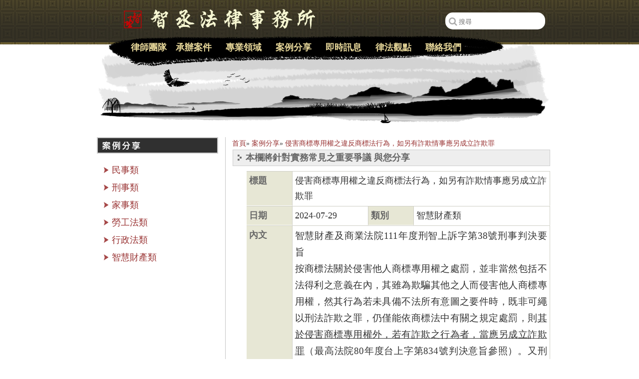

--- FILE ---
content_type: text/html
request_url: https://www.attorneytsai.com/cases_view.php?sn=3678
body_size: 5796
content:
<!DOCTYPE html PUBLIC "-//W3C//DTD XHTML 1.0 Transitional//EN" "http://www.w3.org/TR/xhtml1/DTD/xhtml1-transitional.dtd">
<html xmlns="http://www.w3.org/1999/xhtml">
<head>
<meta http-equiv="content-type" content="text/html; charset=UTF-8" />
<meta http-equiv="content-language" content="zh-tw">
<title>侵害商標專用權之違反商標法行為，如另有詐欺情事應另成立詐欺罪 - 智丞法律事務所</title><meta name="keywords" content="桃園律師推薦,侵害商標專用權之違反商標法行為，如另有詐欺情事應另成立詐欺罪" /><meta name="description" content="侵害商標專用權之違反商標法行為，如另有詐欺情事應另成立詐欺罪，智丞法律事務所，桃園多年律師經驗，廣受推薦的律師，侵害商標專用權之違反商標法行為，如另有詐欺情事應另成立詐欺罪，提供專業的法律諮詢意見，協助處理各種類型的法律案件，智丞法律事務所，是桃園當地知名並廣受推薦的律師。" />
	<meta property="og:title" content="侵害商標專用權之違反商標法行為，如另有詐欺情事應另成立詐欺罪 - 智丞法律事務所"/>
	<meta property="og:description" content="侵害商標專用權之違反商標法行為，如另有詐欺情事應另成立詐欺罪，智丞法律事務所，桃園多年律師經驗，廣受推薦的律師，侵害商標專用權之違反商標法行為，如另有詐欺情事應另成立詐欺罪，提供專業的法律諮詢意見，協助處理各種類型的法律案件，智丞法律事務所，是桃園當地知名並廣受推薦的律師。"/>
	<meta property="og:type" content="website"/>
	<meta property="og:image" content="http://www.attorneytsai.com/images/header.jpg"/>
	<meta property="og:site_name" content="智丞法律事務所"/>
	   
<meta property="og:url" content="http://www.attorneytsai.com/cases_view.php?sn=3678" >
<link href="css/default.css?1769391379" rel="stylesheet" type="text/css">

<!-- Google tag (gtag.js)-jmistudio -->
<script async src="https://www.googletagmanager.com/gtag/js?id=G-WR2VDY03RS" type="2ea1a01cc737d686f6ee3911-text/javascript"></script>
<script type="2ea1a01cc737d686f6ee3911-text/javascript">
  window.dataLayer = window.dataLayer || [];
  function gtag(){dataLayer.push(arguments);}
  gtag('js', new Date());

  gtag('config', 'G-WR2VDY03RS');
</script>

<!-- Google tag (gtag.js) -->
<script async src="https://www.googletagmanager.com/gtag/js?id=G-5NX1B9S54N" type="2ea1a01cc737d686f6ee3911-text/javascript"></script>
<script type="2ea1a01cc737d686f6ee3911-text/javascript">
  window.dataLayer = window.dataLayer || [];
  function gtag(){dataLayer.push(arguments);}
  gtag('js', new Date());

  gtag('config', 'G-5NX1B9S54N');
</script>
	
<!-- Global site tag (gtag.js) - Google Ads: 1001608205 -->
<script async src="https://www.googletagmanager.com/gtag/js?id=AW-1001608205" type="2ea1a01cc737d686f6ee3911-text/javascript"></script>
<script type="2ea1a01cc737d686f6ee3911-text/javascript">
  window.dataLayer = window.dataLayer || [];
  function gtag(){dataLayer.push(arguments);}
  gtag('js', new Date());

  gtag('config', 'AW-1001608205');
</script>

<script type="2ea1a01cc737d686f6ee3911-text/javascript">
    window.addEventListener('load',function(){
        if(window.location.href.includes("/caseload") ){
            gtag('event', 'conversion', {'send_to': 'AW-1001608205/t4PpCNm0r9ADEI2ozd0D'});
        }
        if(window.location.href.includes("/cases") ){
            gtag('event', 'conversion', {'send_to': 'AW-1001608205/vqzMCNy0r9ADEI2ozd0D'});
        }
        if(window.location.href.includes("/legal_view") ){
            gtag('event', 'conversion', {'send_to': 'AW-1001608205/G05gCN-0r9ADEI2ozd0D'});
        }
        if(window.location.href.includes("/contact") ){
            gtag('event', 'conversion', {'send_to': 'AW-1001608205/xZZHCOK0r9ADEI2ozd0D'});
        }
    })
</script>

<link rel="stylesheet" href="https://stackpath.bootstrapcdn.com/font-awesome/4.7.0/css/font-awesome.min.css">

<script src="https://code.jquery.com/jquery-1.9.1.min.js" type="2ea1a01cc737d686f6ee3911-text/javascript"></script>

</head>
<body id="page_showcase">


<div id="header">
	<div id="header2">　
		<a href="https://www.attorneytsai.com/" title="智丞法律事務所">
		<img src="images/header_2.jpg" /></a>
		<div class="search_div">
				
		<div class="search_text">
			<form id="search_form" action="/search.php" method="post">
				<i class="fa fa-search fa-sm search_icon" style="color:#aaa;margin-top:10px;margin-left:5px;" aria-hidden="true"></i>
				<input type="search" name="search_text" style="border: none;outline: none;margin-top:10px;width: 170px;margin-right:5px;float:right;" placeholder="搜尋" maxlength="20" />	
			</form>
		</div>
		
	</div>
	</div>

<script type="2ea1a01cc737d686f6ee3911-text/javascript">

$(document).ready(function() {
	$('.fa-search').click(function(){
		$('.search_text').toggleClass('on');
	});
	
	$('.search_icon').click(function(){
		$('#search_form').submit();
	});

});

</script>

</div>

<div id="main"><div id="main2"><div id="main3">
	<div id="content">
		  
	<h2 class="title"><img  alt="桃園律師案例侵害商標專用權之違反商標法行為，如另有詐欺情事應另成立詐欺罪" src="images/h2_showcase.gif" /></h2>
    
    
    <div xmlns:v="http://rdf.data-vocabulary.org/#" class="bread">
<span typeof="v:Breadcrumb"><a href="https://www.attorneytsai.com" rel="v:url"  property="v:title" title="桃園律師推薦蔡勝雄律師">首頁</a>&#187;</span>
<span typeof="v:Breadcrumb"><a href="https://www.attorneytsai.com/cases.php" rel="v:url"  property="v:title" title="案例分享">案例分享</a>&#187;
</span><span typeof="v:Breadcrumb"><a href="https://www.attorneytsai.com/cases_view.php?sn=3678" rel="v:url"  property="v:title" title="侵害商標專用權之違反商標法行為，如另有詐欺情事應另成立詐欺罪">侵害商標專用權之違反商標法行為，如另有詐欺情事應另成立詐欺罪</a></span></div>




	<h3>本欄將針對實務常見之重要爭議  與您分享</h3>

	<table border="0" cellspacing="0" cellpadding="0" class="table3" width="100%">
		<tbody>
			<tr><th>標題</th><td colspan="3">侵害商標專用權之違反商標法行為，如另有詐欺情事應另成立詐欺罪</td></tr>
			<tr><th width="15%">日期</th><td width="25%">2024-07-29</td><th width="15%">類別</th><td width="45%">智慧財產類</td></tr>
			<tr><th>內文</th><td colspan="3"><div style="text-align: justify;"><span style="font-size: 14pt;"><span style="font-family: 標楷體;">智慧財產及商業法院111年度刑智上訴字第38號刑事判決要旨&nbsp;</span></span></div>
<div style="text-align: justify;"><span style="font-size: 14pt;"><span style="font-family: 標楷體;">按商標法關於侵害他人商標專用權之處罰，並非當然包括不法得利之意義在內，其雖為欺騙其他之人而侵害他人商標專用權，然其行為若未具備不法所有意圖之要件時，既非可繩以刑法詐欺之罪，仍僅能依商標法中有關之規定處罰，則<u>其於侵害商標專用權外，若有詐欺之行為者，當應另成立詐欺罪</u>（最高法院80年度台上字第834號判決意旨參照）。又刑法第339條之4加重詐欺罪，關於第1項第3款「以廣播電視、電子通訊、網際網路或其他媒體等傳播工具，對公眾散布而犯之」之加重事由，其立法理由已敘明：「考量現今以電視、網路等傳播方式，同時或長期對社會不特定多數之公眾發送訊息施以詐術，往往造成廣大民眾受騙，此一不特定、多數性詐欺行為類型，其侵害社會程度及影響層面均較普通詐欺行為嚴重，有加重處罰之必要，爰定為第 3款之加重處罰事由。」是刑法第339條之4第1項第3款之加重詐欺罪，須以對不特定多數之公眾散布詐欺訊息為要件。</span></span></div>
<div style="text-align: justify;"><span style="font-size: 14pt;"><span style="font-family: 標楷體;">被告透過拍賣網站，以網際網路散布販售標榜真品而實為侵害商標權商品之訊息，致如附表二所示被害人陷於錯誤而購買上開商品，並支付價金，核被告所為，係犯商標法第97條後段之透過網路方式非法販賣侵害商標權之商品罪及刑法第339條之4第1項第3款之以網際網路對公眾散布之詐欺取財罪。又被告意圖販賣侵害商標權商品而持有、陳列仿冒商標商品之行為，應為販賣侵害商標權商品行為所吸收，不另論罪。被告上開犯行，與共犯黃0玲間，有犯意聯絡及行為分擔，應論以共同正犯。</span></span></div>
<div style="text-align: justify;"><span style="font-size: 14pt;"><span style="font-family: 標楷體;">又被告就如附表二編號6、21所示多次詐騙被害人之行為，於自然觀念上雖多數行為，然其行為動機相同，係基於密接之時間、地點實施，且係侵害相同被害人之財產法益，各行為之獨立性極為薄弱，依社會一般觀念，難以強行分開，在刑法評價上，以視為各該舉動之接續施行，合為包括之一行為予以評價，較為合理，應各論以接續犯。被告係以一販賣行為觸犯透過網路方式非法販賣侵害商標權之商品罪及以網際網路對公眾散布之詐欺取財罪，為想像競合犯，應依刑法第55條規定，從一重之以網際網路對公眾散布之加重詐欺罪論處。再被告所為如附表二所示，係分別向不同之被害人施用詐術，顯非侵害同一法益，被告以事實欄所示之方式，分別同時詐欺如附表二所示之人，係以一行為觸犯數個以網際網路對公眾散布而犯詐欺取財罪，為同種想像競合犯，應依刑法第55條前段規定，從一以網際網路對公眾散布而犯詐欺取財罪處斷。</span></span></div>
<div style="text-align: justify;"><span style="font-size: 14pt;"><span style="font-family: 標楷體;">公訴意旨固認被告所為詐欺犯行，另構成刑法第339條之4第1項第2款「三人以上共同犯之」之加重要件，然卷內並無其他積極證據足資證明被告上揭犯行係三人以上共同犯之，是起訴書認被告合於該款加重條件，公訴意旨容有誤會，惟此僅屬詐欺罪加重條件之減縮，無庸變更起訴法條。至公訴意旨雖未載明被告侵害如附表一編號23至24所示商標權，惟被告確實以一意圖販賣而持有行為同時侵害如附表一所示數個商標權，是此部分事實(即附表一編號23至24部分)與已起訴之犯罪事實(即附表一編號1至22部分)，既有想像競合犯之裁判上一罪之關係，為起訴效力所及，本院自應併予審究，併此敘明。</span></span></div>
<div style="text-align: justify;"><span style="font-size: 14pt;"><span style="font-family: 標楷體;">按刑法第59條所規定「犯罪之情狀顯可憫恕，認科最低度刑仍嫌過重者，得酌量減輕其刑」，此雖為法院依法得行使裁量之事項，然並非漫無限制，必須犯罪另有特殊之原因、環境與情狀，在客觀上足以引起一般之同情，認為即予宣告法定低度刑期，猶嫌過重者，始有其適用。本件被告雖與部分被害人達成和解，然被告正值青壯，卻不思以正常手段獲取財物，而實行詐欺犯罪犯行，行為危害整體社會經濟、交易秩序，造成大部分被害人受有財物損失，實難認其情節輕微，本院審酌其犯罪之動機、環境或家庭或生活狀況，難認有特殊之原因與環境，在客觀上足以引起一般人同情或顯可憫恕之情事，是其請求適用刑法第59條規定酌減其刑云云，委無可採。</span></span></div></td></tr>
		</tbody>
	</table>
	
		<input class="button" name="Submit" type="button" id="Submit" onClick="if (!window.__cfRLUnblockHandlers) return false; javascript:history.back(1)" value="返回列表" data-cf-modified-2ea1a01cc737d686f6ee3911-="" />
	
	</div>
	

	<div id="menu">
		<ul>
			<li><a href="https://www.attorneytsai.com/about.php" id="memu_1" title="律師團隊">律師團隊</a></li>
			
			<li><a href="https://www.attorneytsai.com/caseload.php" id="memu_7" title="承辦案件" style="text-indent:0px;">承辦案件</a></li>

			<li><a href="https://www.attorneytsai.com/expertise.php" id="memu_2" title="專業領域">專業領域</a></li>
			<li><a href="https://www.attorneytsai.com/cases.php" id="memu_3" title="案例分享">案例分享</a>
                 <ul>
                    <li><a href="https://www.attorneytsai.com/cases.php?csn=1" title="民事類" style="text-indent:0px;">民事類</a></li>
                    <li><a href="https://www.attorneytsai.com/cases.php?csn=2" title="刑事類" style="text-indent:0px;">刑事類</a></li>
                    <li><a href="https://www.attorneytsai.com/cases.php?csn=3" title="家事類" style="text-indent:0px;">家事類</a></li>
                    <li><a href="https://www.attorneytsai.com/cases.php?csn=4" title="勞工法類" style="text-indent:0px;">勞工法類</a></li>
                    <li><a href="https://www.attorneytsai.com/cases.php?csn=5" title="行政法類" style="text-indent:0px;">行政法類</a></li>
                    <li><a href="https://www.attorneytsai.com/cases.php?csn=6" title="智慧財產類" style="text-indent:0px;">智慧財產類</a></li>
                </ul>
			</li>
			
			<li><a href="https://www.attorneytsai.com/activity.php" id="memu_4" title="即時訊息">即時訊息</a>
				<ul>
                    <li><a href="https://www.attorneytsai.com/media.php" title="媒體專訪" style="text-indent:0px;">媒體專訪</a></li>
                    <li><a href="https://www.attorneytsai.com/activity.php" title="活動訊息" style="text-indent:0px;">活動訊息</a></li>
					<li><a href="https://www.attorneytsai.com/laws.php" title="法規動態">法規動態</a>
			   </ul>
			</li>
			
					<li><a href="https://www.attorneytsai.com/legal_view.php" id="memu_5" title="律法觀點">律法觀點</a></li>
			<li><a href="https://www.attorneytsai.com/contact.php" id="memu_6" title="聯絡我們">聯絡我們</a></li>
		</ul>
	</div>

	<div id="submenu">
		<ul>
						<li><a href="cases.php?csn=">民事類</a></li>
						<li><a href="cases.php?csn=">刑事類</a></li>
						<li><a href="cases.php?csn=">家事類</a></li>
						<li><a href="cases.php?csn=">勞工法類</a></li>
						<li><a href="cases.php?csn=">行政法類</a></li>
						<li><a href="cases.php?csn=">智慧財產類</a></li>
						
		</ul>
	</div>
	


</div></div></div>
<div id="footer"><div id="footer2">
			
				<address>
				<table style="width:100%;line-height:1;color: #fff;">
                    <tr align="center">
						<td colspan="3"><p>智丞法律事務所是實務經驗豐富之台北<a href="https://www.attorneytsai.com/" title="律師" style="color:white;" target="_blank">律師</a>、桃園律師、新竹律師及台中<a href="https://www.attorneytsai.com/" title="律師事務所" style="color:white;" target="_blank">律師事務所</a></p>
						</td>
                    </tr>
					
					<tr>
						<td>新竹所：<span id="_streetAddress5" itemprop="streetAddress">新竹縣竹北市勝利九街 66 號</span></td>
						<td>電話：<span id="_telephone3" itemprop="telephone">03 -6684018</span></td>
						<td>傳真：03 -6684019</td>
					</tr>
					
					<tr>
						<td>桃園所：<span id="_streetAddress5" itemprop="streetAddress">桃園市桃園區正光路 31 號 2 樓</span></td>
						<td>電話：<span id="_telephone3" itemprop="telephone">03 -3609925</span></td>
						<td>傳真：03 -3922483</td>
					</tr>
					
				<!--
					<tr>
						<td>台北所：<span id="_streetAddress5" itemprop="streetAddress">台北市中山區松江路 122 號 4 樓</span></td>
						<td>電話：<span id="_telephone3" itemprop="telephone">0980-606313</span></td>
						<td> </td>
					</tr>
					<tr>
						<td>台中所：<span id="_streetAddress5" itemprop="streetAddress">台中市西區自由路一段23號</span></td>
						<td>電話：<span id="_telephone3" itemprop="telephone">0980-606313</span></td>
						<td> </td>
					</tr> -->
				</table>				
				</address>
			
            <div id="footer_link">
© 2012-2018 蔡勝雄<a href="https://www.attorneytsai.com/" title="律師" style="text-decoration:none;color:white;" target="_blank">律師</a>版權所有 　　　　　　　　　　　　　<a href="https://www.attorneytsai.com/about.php" title="律師團隊">律師團隊</a>
<a href="https://www.attorneytsai.com/activity.php" title="即時訊息">即時訊息</a>
<a href="https://www.attorneytsai.com/expertise.php" title="專業領域">專業領域</a>
<a href="https://www.attorneytsai.com/cases.php" title="案例分享">案例分享</a>
<a href="https://www.attorneytsai.com/laws.php" title="法規動態">法規動態</a>
<a href="https://www.attorneytsai.com/links.php" title="相關連結">相關連結</a>
<a href="https://www.attorneytsai.com/contact.php" title="聯絡我們">聯絡我們</a>
<a href="https://www.attorneytsai.com/sitemap.php" title="網站地圖">網站地圖</a>
<a href="https://seo.whoops.com.tw" title="Whoops SEO" target="_blank">SEO</a>
             </div>
</div></div>
<script src="/cdn-cgi/scripts/7d0fa10a/cloudflare-static/rocket-loader.min.js" data-cf-settings="2ea1a01cc737d686f6ee3911-|49" defer></script><script defer src="https://static.cloudflareinsights.com/beacon.min.js/vcd15cbe7772f49c399c6a5babf22c1241717689176015" integrity="sha512-ZpsOmlRQV6y907TI0dKBHq9Md29nnaEIPlkf84rnaERnq6zvWvPUqr2ft8M1aS28oN72PdrCzSjY4U6VaAw1EQ==" data-cf-beacon='{"version":"2024.11.0","token":"d129047890164f0d8aa6e6693f6074ec","r":1,"server_timing":{"name":{"cfCacheStatus":true,"cfEdge":true,"cfExtPri":true,"cfL4":true,"cfOrigin":true,"cfSpeedBrain":true},"location_startswith":null}}' crossorigin="anonymous"></script>
</body>
</html>